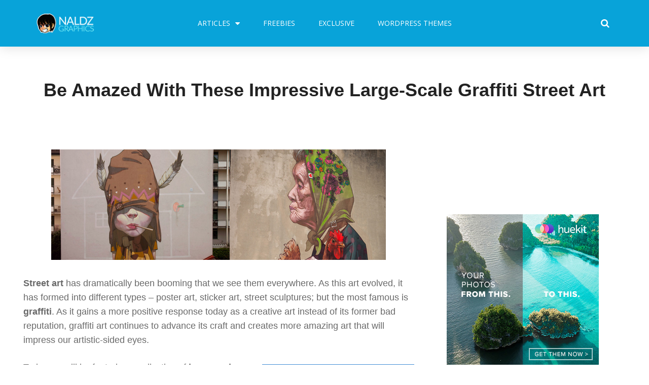

--- FILE ---
content_type: text/html; charset=UTF-8
request_url: https://naldzgraphics.net/be-amazed-with-these-impressive-large-scale-graffiti-street-art/
body_size: 21719
content:
<!DOCTYPE html>
<html lang="en-US" prefix="og: http://ogp.me/ns#">
<head>
	<meta charset="UTF-8">
	<meta name="viewport" content="width=device-width, initial-scale=1.0, viewport-fit=cover" />		<meta name='robots' content='max-image-preview:large' />

<!-- Search Engine Optimization by Rank Math - https://s.rankmath.com/home -->
<title>Be Amazed With These Impressive Large-Scale Graffiti Street Art | Naldz Graphics</title>
<meta name="description" content="Street art has dramatically been booming that we see them everywhere. As this art evolved, it has formed into different types – poster art, sticker art,"/>
<meta name="robots" content="follow, index, max-snippet:-1, max-video-preview:-1, max-image-preview:large"/>
<link rel="canonical" href="https://naldzgraphics.net/be-amazed-with-these-impressive-large-scale-graffiti-street-art/" />
<meta property="og:locale" content="en_US">
<meta property="og:type" content="article">
<meta property="og:title" content="Be Amazed With These Impressive Large-Scale Graffiti Street Art | Naldz Graphics">
<meta property="og:description" content="Street art has dramatically been booming that we see them everywhere. As this art evolved, it has formed into different types – poster art, sticker art,">
<meta property="og:url" content="https://naldzgraphics.net/be-amazed-with-these-impressive-large-scale-graffiti-street-art/">
<meta property="og:site_name" content="Naldz Graphics">
<meta property="article:publisher" content="https://www.facebook.com/naIdzgraphics">
<meta property="article:tag" content="featured artist">
<meta property="article:tag" content="graffiti">
<meta property="article:section" content="Inspirations">
<meta property="og:updated_time" content="2014-09-18T10:53:18+00:00">
<meta property="og:image" content="https://naldzgraphics.net/wp-content/uploads/2014/02/large-scale-graffiti-street-art.jpg">
<meta property="og:image:secure_url" content="https://naldzgraphics.net/wp-content/uploads/2014/02/large-scale-graffiti-street-art.jpg">
<meta property="og:image:width" content="660">
<meta property="og:image:height" content="218">
<meta property="og:image:alt" content="Be Amazed With These Impressive Large-Scale Graffiti Street Art">
<meta property="og:image:type" content="image/jpeg">
<meta name="twitter:card" content="summary_large_image">
<meta name="twitter:title" content="Be Amazed With These Impressive Large-Scale Graffiti Street Art | Naldz Graphics">
<meta name="twitter:description" content="Street art has dramatically been booming that we see them everywhere. As this art evolved, it has formed into different types – poster art, sticker art,">
<meta name="twitter:site" content="@naldzgraphics">
<meta name="twitter:creator" content="@naldzgraphics">
<meta name="twitter:image" content="https://naldzgraphics.net/wp-content/uploads/2014/02/large-scale-graffiti-street-art.jpg">
<script type="application/ld+json" class="rank-math-schema">{
    "@context": "https://schema.org",
    "@graph": [
        {
            "@type": [
                "Person",
                "Organization"
            ],
            "@id": "https://naldzgraphics.net/#person",
            "name": "Ronald Bien",
            "image": {
                "@type": "ImageObject",
                "url": "https://naldzgraphics.net/wp-content/uploads/2017/09/logo.png"
            }
        },
        {
            "@type": "WebSite",
            "@id": "https://naldzgraphics.net/#website",
            "url": "https://naldzgraphics.net",
            "name": "Ronald Bien",
            "publisher": {
                "@id": "https://naldzgraphics.net/#person"
            },
            "inLanguage": "en-US",
            "potentialAction": {
                "@type": "SearchAction",
                "target": "https://naldzgraphics.net/?s={search_term_string}",
                "query-input": "required name=search_term_string"
            }
        },
        {
            "@type": "ImageObject",
            "@id": "https://naldzgraphics.net/be-amazed-with-these-impressive-large-scale-graffiti-street-art/#primaryImage",
            "url": "https://naldzgraphics.net/wp-content/uploads/2014/02/large-scale-graffiti-street-art.jpg",
            "width": 660,
            "height": 218
        },
        {
            "@type": "WebPage",
            "@id": "https://naldzgraphics.net/be-amazed-with-these-impressive-large-scale-graffiti-street-art/#webpage",
            "url": "https://naldzgraphics.net/be-amazed-with-these-impressive-large-scale-graffiti-street-art/",
            "name": "Be Amazed With These Impressive Large-Scale Graffiti Street Art | Naldz Graphics",
            "datePublished": "2014-02-13T13:32:06+00:00",
            "dateModified": "2014-09-18T10:53:18+00:00",
            "isPartOf": {
                "@id": "https://naldzgraphics.net/#website"
            },
            "primaryImageOfPage": {
                "@id": "https://naldzgraphics.net/be-amazed-with-these-impressive-large-scale-graffiti-street-art/#primaryImage"
            },
            "inLanguage": "en-US"
        },
        {
            "@type": "BlogPosting",
            "headline": "Be Amazed With These Impressive Large-Scale Graffiti Street Art | Naldz Graphics",
            "datePublished": "2014-02-13T13:32:06+00:00",
            "dateModified": "2014-09-18T10:53:18+00:00",
            "author": {
                "@type": "Person",
                "name": "Ebrian Acebedo"
            },
            "publisher": {
                "@id": "https://naldzgraphics.net/#person"
            },
            "description": "Street art has dramatically been booming that we see them everywhere. As this art evolved, it has formed into different types \u2013 poster art, sticker art,",
            "@id": "https://naldzgraphics.net/be-amazed-with-these-impressive-large-scale-graffiti-street-art/#richSnippet",
            "isPartOf": {
                "@id": "https://naldzgraphics.net/be-amazed-with-these-impressive-large-scale-graffiti-street-art/#webpage"
            },
            "image": {
                "@id": "https://naldzgraphics.net/be-amazed-with-these-impressive-large-scale-graffiti-street-art/#primaryImage"
            },
            "inLanguage": "en-US",
            "mainEntityOfPage": {
                "@id": "https://naldzgraphics.net/be-amazed-with-these-impressive-large-scale-graffiti-street-art/#webpage"
            }
        }
    ]
}</script>
<!-- /Rank Math WordPress SEO plugin -->

<link rel='dns-prefetch' href='//s.w.org' />
<link rel="alternate" type="application/rss+xml" title="Naldz Graphics &raquo; Feed" href="https://naldzgraphics.net/feed/" />
<link rel="alternate" type="application/rss+xml" title="Naldz Graphics &raquo; Comments Feed" href="https://naldzgraphics.net/comments/feed/" />
		<script type="text/javascript">
			window._wpemojiSettings = {"baseUrl":"https:\/\/s.w.org\/images\/core\/emoji\/13.1.0\/72x72\/","ext":".png","svgUrl":"https:\/\/s.w.org\/images\/core\/emoji\/13.1.0\/svg\/","svgExt":".svg","source":{"concatemoji":"https:\/\/naldzgraphics.net\/wp-includes\/js\/wp-emoji-release.min.js?ver=5.8.12"}};
			!function(e,a,t){var n,r,o,i=a.createElement("canvas"),p=i.getContext&&i.getContext("2d");function s(e,t){var a=String.fromCharCode;p.clearRect(0,0,i.width,i.height),p.fillText(a.apply(this,e),0,0);e=i.toDataURL();return p.clearRect(0,0,i.width,i.height),p.fillText(a.apply(this,t),0,0),e===i.toDataURL()}function c(e){var t=a.createElement("script");t.src=e,t.defer=t.type="text/javascript",a.getElementsByTagName("head")[0].appendChild(t)}for(o=Array("flag","emoji"),t.supports={everything:!0,everythingExceptFlag:!0},r=0;r<o.length;r++)t.supports[o[r]]=function(e){if(!p||!p.fillText)return!1;switch(p.textBaseline="top",p.font="600 32px Arial",e){case"flag":return s([127987,65039,8205,9895,65039],[127987,65039,8203,9895,65039])?!1:!s([55356,56826,55356,56819],[55356,56826,8203,55356,56819])&&!s([55356,57332,56128,56423,56128,56418,56128,56421,56128,56430,56128,56423,56128,56447],[55356,57332,8203,56128,56423,8203,56128,56418,8203,56128,56421,8203,56128,56430,8203,56128,56423,8203,56128,56447]);case"emoji":return!s([10084,65039,8205,55357,56613],[10084,65039,8203,55357,56613])}return!1}(o[r]),t.supports.everything=t.supports.everything&&t.supports[o[r]],"flag"!==o[r]&&(t.supports.everythingExceptFlag=t.supports.everythingExceptFlag&&t.supports[o[r]]);t.supports.everythingExceptFlag=t.supports.everythingExceptFlag&&!t.supports.flag,t.DOMReady=!1,t.readyCallback=function(){t.DOMReady=!0},t.supports.everything||(n=function(){t.readyCallback()},a.addEventListener?(a.addEventListener("DOMContentLoaded",n,!1),e.addEventListener("load",n,!1)):(e.attachEvent("onload",n),a.attachEvent("onreadystatechange",function(){"complete"===a.readyState&&t.readyCallback()})),(n=t.source||{}).concatemoji?c(n.concatemoji):n.wpemoji&&n.twemoji&&(c(n.twemoji),c(n.wpemoji)))}(window,document,window._wpemojiSettings);
		</script>
		<style type="text/css">
img.wp-smiley,
img.emoji {
	display: inline !important;
	border: none !important;
	box-shadow: none !important;
	height: 1em !important;
	width: 1em !important;
	margin: 0 .07em !important;
	vertical-align: -0.1em !important;
	background: none !important;
	padding: 0 !important;
}
</style>
	<link data-optimized='1' rel='stylesheet' id='wp-block-library-css'  href='https://naldzgraphics.net/min/8159c.css' type='text/css' media='all' />
<style id='edd-downloads-style-inline-css' type='text/css'>
.edd-blocks__columns{grid-gap:1rem;display:grid}@media(min-width:600px){.edd-blocks__columns{grid-template-columns:repeat(2,50%)}}@media(min-width:960px){.edd-blocks__columns-3{grid-template-columns:repeat(3,1fr)}.edd-blocks__columns-4{grid-template-columns:repeat(4,1fr)}.edd-blocks__columns-5{grid-template-columns:repeat(5,1fr)}.edd-blocks__columns-6{grid-template-columns:repeat(6,1fr)}}.wp-block-edd-downloads .navigation{border:none;display:flex;gap:.5rem;justify-content:center;margin:2rem 0}.wp-block-edd-downloads .page-numbers{border:1px solid;border-radius:3px;padding:.5rem 1rem}.edd-blocks__downloads{display:grid;gap:2rem}.edd-blocks__columns .edd-blocks__download{display:flex;flex-direction:column;padding:1rem}.edd-blocks__columns .edd-blocks__download-content{flex-grow:1}.edd-blocks__download-image-link{border:none;padding:0}.edd-blocks__download-image-link img{display:block;height:auto;max-width:100%}.wp-block-edd-buy-button .edd-submit{display:table}.wp-block-edd-buy-button .aligncenter,.wp-block-edd-buy-button .alignwide{margin:0 auto}.wp-block-edd-buy-button .alignright{margin:0 0 0 auto}.wp-block-edd-buy-button .alignleft{margin:0 auto 0 0}.wp-block-edd-buy-button .alignwide{width:100%}

</style>
<style id='edd-buy-button-style-inline-css' type='text/css'>
.wp-block-edd-buy-button .edd-submit{display:table}.wp-block-edd-buy-button .aligncenter,.wp-block-edd-buy-button .alignwide{margin:0 auto}.wp-block-edd-buy-button .alignright{margin:0 0 0 auto}.wp-block-edd-buy-button .alignleft{margin:0 auto 0 0}.wp-block-edd-buy-button .alignwide{width:100%}

</style>
<style id='edd-login-style-inline-css' type='text/css'>
.screen-reader-text{clip:rect(1px,1px,1px,1px);word-wrap:normal!important;border:0;-webkit-clip-path:inset(50%);clip-path:inset(50%);height:1px;margin:-1px;overflow:hidden;padding:0;position:absolute;width:1px}.edd-blocks-form{border:1px solid var(--edd-blocks-light-grey);display:grid;gap:1.25rem;padding:2rem}.widget .edd-blocks-form{border:none;padding:0}.edd-blocks-form .edd-blocks-form__group,.edd-blocks-form legend{display:block;margin:0}.edd-blocks-form .edd-blocks-form__group>label{display:block;margin-bottom:.5rem!important}.edd-blocks-form input[type=email],.edd-blocks-form input[type=password],.edd-blocks-form input[type=text],.edd-blocks-form select{box-sizing:border-box;display:block;padding:4px 6px;width:100%}.edd-blocks-form .edd-blocks-form__halves{display:flex!important;gap:1rem;justify-content:space-between}@media(min-width:600px){.edd-blocks-form .edd-blocks-form__halves>*{flex-basis:50%}}p+.edd-blocks-form{margin-top:2rem}.edd-button-secondary,.edd-submit{transition:all .2s ease-in-out}.edd-button-secondary:active,.edd-button-secondary:hover,.edd-submit:active,.edd-submit:hover{transform:translateY(-1px)}.edd-button-secondary{background-color:var(--edd-blocks-light-grey);border:1px solid #ddd;border-radius:4px;color:unset;margin:0;padding:.5rem 1rem}.edd-button-secondary:disabled{opacity:.6}.wp-block-edd-login #pass-strength-result{background-color:#f0f0f1;border:1px solid #dcdcde;box-sizing:border-box;color:#1d2327;margin:-1px 1px 5px;opacity:0;padding:3px 5px;text-align:center}.wp-block-edd-login #pass-strength-result.short{background-color:#ffabaf;border-color:#e65054;opacity:1}.wp-block-edd-login #pass-strength-result.bad{background-color:#facfd2;border-color:#f86368;opacity:1}.wp-block-edd-login #pass-strength-result.good{background-color:#f5e6ab;border-color:#f0c33c;opacity:1}.wp-block-edd-login #pass-strength-result.strong{background-color:#b8e6bf;border-color:#68de7c;opacity:1}.wp-block-edd-login .wp-pwd.is-open{position:relative}.wp-block-edd-login .button.wp-hide-pw{background:transparent;border:1px solid transparent;box-shadow:none;color:#555;font-size:14px;height:2.5rem;line-height:2;margin:0;min-height:40px;min-width:40px;padding:5px 9px;position:absolute;right:0;top:0;width:2.5rem}.wp-block-edd-login .button.wp-hide-pw .dashicons{display:block}.wp-block-edd-login div.reset-pass-submit{align-items:center;display:flex;justify-content:space-between}.wp-block-edd-login .edd-alert p,.wp-block-edd-login p{margin:0;padding:0}

</style>
<style id='edd-register-style-inline-css' type='text/css'>
.screen-reader-text{clip:rect(1px,1px,1px,1px);word-wrap:normal!important;border:0;-webkit-clip-path:inset(50%);clip-path:inset(50%);height:1px;margin:-1px;overflow:hidden;padding:0;position:absolute;width:1px}.edd-blocks-form{border:1px solid var(--edd-blocks-light-grey);display:grid;gap:1.25rem;padding:2rem}.widget .edd-blocks-form{border:none;padding:0}.edd-blocks-form .edd-blocks-form__group,.edd-blocks-form legend{display:block;margin:0}.edd-blocks-form .edd-blocks-form__group>label{display:block;margin-bottom:.5rem!important}.edd-blocks-form input[type=email],.edd-blocks-form input[type=password],.edd-blocks-form input[type=text],.edd-blocks-form select{box-sizing:border-box;display:block;padding:4px 6px;width:100%}.edd-blocks-form .edd-blocks-form__halves{display:flex!important;gap:1rem;justify-content:space-between}@media(min-width:600px){.edd-blocks-form .edd-blocks-form__halves>*{flex-basis:50%}}p+.edd-blocks-form{margin-top:2rem}.edd-button-secondary,.edd-submit{transition:all .2s ease-in-out}.edd-button-secondary:active,.edd-button-secondary:hover,.edd-submit:active,.edd-submit:hover{transform:translateY(-1px)}.edd-button-secondary{background-color:var(--edd-blocks-light-grey);border:1px solid #ddd;border-radius:4px;color:unset;margin:0;padding:.5rem 1rem}.edd-button-secondary:disabled{opacity:.6}.wp-block-edd-register .edd-blocks-form__group-password .edd-blocks-form__control{position:relative}.wp-block-edd-register #pass-strength-result{background-color:#f0f0f1;border:1px solid #dcdcde;box-sizing:border-box;color:#1d2327;margin:-1px 1px 5px;opacity:0;padding:3px 5px;text-align:center}.wp-block-edd-register #pass-strength-result.short{background-color:#ffabaf;border-color:#e65054;opacity:1}.wp-block-edd-register #pass-strength-result.bad{background-color:#facfd2;border-color:#f86368;opacity:1}.wp-block-edd-register #pass-strength-result.good{background-color:#f5e6ab;border-color:#f0c33c;opacity:1}.wp-block-edd-register #pass-strength-result.strong{background-color:#b8e6bf;border-color:#68de7c;opacity:1}.wp-block-edd-register .wp-pwd.is-open{position:relative}.wp-block-edd-register .button.wp-hide-pw{background:transparent;border:1px solid transparent;box-shadow:none;color:#555;font-size:14px;height:2.5rem;line-height:2;margin:0;min-height:40px;min-width:40px;padding:5px 9px;position:absolute;right:0;top:0;width:2.5rem}.wp-block-edd-register .button.wp-hide-pw .dashicons{display:block}.wp-block-edd-register div.edd-blocks-form__group-submit{align-items:center;display:flex;justify-content:space-between}.wp-block-edd-register .edd-alert p,.wp-block-edd-register p{margin:0;padding:0}

</style>
<style id='edd-order-history-style-inline-css' type='text/css'>
.edd-blocks__columns{grid-gap:1rem;display:grid}@media(min-width:600px){.edd-blocks__columns{grid-template-columns:repeat(2,50%)}}@media(min-width:960px){.edd-blocks__columns-3{grid-template-columns:repeat(3,1fr)}.edd-blocks__columns-4{grid-template-columns:repeat(4,1fr)}.edd-blocks__columns-5{grid-template-columns:repeat(5,1fr)}.edd-blocks__columns-6{grid-template-columns:repeat(6,1fr)}}.edd-blocks-form{border:1px solid var(--edd-blocks-light-grey);display:grid;gap:1.25rem;padding:2rem}.widget .edd-blocks-form{border:none;padding:0}.edd-blocks-form .edd-blocks-form__group,.edd-blocks-form legend{display:block;margin:0}.edd-blocks-form .edd-blocks-form__group>label{display:block;margin-bottom:.5rem!important}.edd-blocks-form input[type=email],.edd-blocks-form input[type=password],.edd-blocks-form input[type=text],.edd-blocks-form select{box-sizing:border-box;display:block;padding:4px 6px;width:100%}.edd-blocks-form .edd-blocks-form__halves{display:flex!important;gap:1rem;justify-content:space-between}@media(min-width:600px){.edd-blocks-form .edd-blocks-form__halves>*{flex-basis:50%}}p+.edd-blocks-form{margin-top:2rem}.edd-button-secondary,.edd-submit{transition:all .2s ease-in-out}.edd-button-secondary:active,.edd-button-secondary:hover,.edd-submit:active,.edd-submit:hover{transform:translateY(-1px)}.edd-button-secondary{background-color:var(--edd-blocks-light-grey);border:1px solid #ddd;border-radius:4px;color:unset;margin:0;padding:.5rem 1rem}.edd-button-secondary:disabled{opacity:.6}.edd-blocks__orders-grid{display:grid;gap:1rem}.edd-blocks-orders__order{border:1px solid var(--edd-blocks-light-grey);display:flex;flex-direction:column;gap:1rem;padding:1rem}.edd-blocks-orders__order-data,.edd-blocks-orders__order-header{display:flex;flex-wrap:wrap;justify-content:space-between}.edd-blocks-orders__order-header{border-bottom:1px solid var(--edd-blocks-light-grey);padding-bottom:.5rem}.edd-blocks-orders__order-id{font-weight:700}.edd-blocks-orders__order-details{flex-basis:100%}

</style>
<style id='edd-confirmation-style-inline-css' type='text/css'>
.edd-blocks__row{align-items:center;display:grid;gap:1rem}.edd-blocks__row-label{font-weight:700}@media(min-width:480px){.edd-blocks__row{grid-template-columns:1fr 1fr}.edd-blocks__row>div:last-of-type:not(:first-of-type){text-align:right}.edd-blocks__row>div:only-child{grid-column:1/span 2}}.edd-blocks-receipt__items,.edd-blocks-receipt__totals{border:1px solid var(--edd-blocks-light-grey);display:grid;margin:0 auto 1.5rem;padding:1rem}.edd-blocks-receipt__row-item{border-bottom:1px solid var(--edd-blocks-light-grey);padding:.5rem 0}.edd-blocks-receipt__row-item:last-child{border-bottom:none!important}.edd-blocks-receipt__row-header{border-bottom:1px solid var(--edd-blocks-light-grey);font-size:1.1rem;font-weight:700;padding-bottom:.5rem}

</style>
<style id='edd-receipt-style-inline-css' type='text/css'>
.screen-reader-text{clip:rect(1px,1px,1px,1px);word-wrap:normal!important;border:0;-webkit-clip-path:inset(50%);clip-path:inset(50%);height:1px;margin:-1px;overflow:hidden;padding:0;position:absolute;width:1px}.edd-blocks__row{align-items:center;display:grid;gap:1rem}.edd-blocks__row-label{font-weight:700}@media(min-width:480px){.edd-blocks__row{grid-template-columns:1fr 1fr}.edd-blocks__row>div:last-of-type:not(:first-of-type){text-align:right}.edd-blocks__row>div:only-child{grid-column:1/span 2}}.edd-blocks-form{border:1px solid var(--edd-blocks-light-grey);display:grid;gap:1.25rem;padding:2rem}.widget .edd-blocks-form{border:none;padding:0}.edd-blocks-form .edd-blocks-form__group,.edd-blocks-form legend{display:block;margin:0}.edd-blocks-form .edd-blocks-form__group>label{display:block;margin-bottom:.5rem!important}.edd-blocks-form input[type=email],.edd-blocks-form input[type=password],.edd-blocks-form input[type=text],.edd-blocks-form select{box-sizing:border-box;display:block;padding:4px 6px;width:100%}.edd-blocks-form .edd-blocks-form__halves{display:flex!important;gap:1rem;justify-content:space-between}@media(min-width:600px){.edd-blocks-form .edd-blocks-form__halves>*{flex-basis:50%}}p+.edd-blocks-form{margin-top:2rem}.edd-button-secondary,.edd-submit{transition:all .2s ease-in-out}.edd-button-secondary:active,.edd-button-secondary:hover,.edd-submit:active,.edd-submit:hover{transform:translateY(-1px)}.edd-button-secondary{background-color:var(--edd-blocks-light-grey);border:1px solid #ddd;border-radius:4px;color:unset;margin:0;padding:.5rem 1rem}.edd-button-secondary:disabled{opacity:.6}.edd-blocks-receipt__items,.edd-blocks-receipt__totals{border:1px solid var(--edd-blocks-light-grey);display:grid;margin:0 auto 1.5rem;padding:1rem}.edd-blocks-receipt__row-item{border-bottom:1px solid var(--edd-blocks-light-grey);padding:.5rem 0}.edd-blocks-receipt__row-item:last-child{border-bottom:none!important}.edd-blocks-receipt__row-header{border-bottom:1px solid var(--edd-blocks-light-grey);font-size:1.1rem;font-weight:700;padding-bottom:.5rem}.edd-blocks-receipt__items .edd-blocks__row{border-bottom:1px solid var(--edd-blocks-light-grey);padding:.5rem 0}

</style>
<style id='edd-terms-style-inline-css' type='text/css'>
.edd-blocks__columns{grid-gap:1rem;display:grid}@media(min-width:600px){.edd-blocks__columns{grid-template-columns:repeat(2,50%)}}@media(min-width:960px){.edd-blocks__columns-3{grid-template-columns:repeat(3,1fr)}.edd-blocks__columns-4{grid-template-columns:repeat(4,1fr)}.edd-blocks__columns-5{grid-template-columns:repeat(5,1fr)}.edd-blocks__columns-6{grid-template-columns:repeat(6,1fr)}}.wp-block-edd-terms{grid-gap:1rem;display:grid}.wp-block-edd-terms img{display:block;height:auto;max-width:100%}.edd-blocks__term-title{align-items:center;display:flex;gap:.5rem}

</style>
<style id='edd-cart-style-inline-css' type='text/css'>
.edd-blocks-form__cart .edd_cart_remove_item_btn{border:none;margin-left:.5rem;padding:0;text-decoration:none}.edd-blocks-form__cart .edd_cart_remove_item_btn svg{opacity:.6}.edd-blocks-form__cart .edd_cart_remove_item_btn svg:hover{opacity:.9}.edd-blocks-form__cart #edd_checkout_cart{border:1px solid #eee;display:grid}.edd-blocks-form__cart .edd_cart_item_name{display:grid;gap:1rem}.edd-blocks-form__cart .edd_cart_item_name .edd_cart_actions{align-items:center;display:inline-flex;flex-basis:100%;gap:.5rem}.edd-blocks-form__cart .edd_cart_item_name .edd_cart_actions label{margin:0!important}.edd-blocks-form__cart .edd_cart_item_name .edd_cart_actions input.edd-item-quantity{width:3rem!important}.edd-blocks-form__cart .edd_checkout_cart_item_title{align-items:center;display:flex;gap:1rem}.edd-blocks-form__cart .edd_cart_fee_amount,.edd-blocks-form__cart .edd_cart_item_price{align-items:center;display:flex;gap:.5rem}@media(min-width:480px){.edd-blocks-form__cart .edd_cart_fee_amount,.edd-blocks-form__cart .edd_cart_item_price{justify-content:flex-end}}.edd-blocks-form__cart .edd-blocks-cart__row{align-items:center;display:flex;flex-wrap:wrap;gap:1rem;padding:1.5rem}.edd-blocks-form__cart .edd-blocks-cart__row>div:last-of-type:not(:first-of-type){flex:1 1 110px}@media(min-width:480px){.edd-blocks-form__cart .edd-blocks-cart__row>div:last-of-type:not(:first-of-type){text-align:right}}.edd-blocks-form__cart .edd-blocks-cart__items,.edd-blocks-form__cart .edd-blocks-cart__row-header{border-bottom:1px solid #eee}.edd-blocks-form__cart .edd-blocks-cart__row-header,.edd-blocks-form__cart .edd_cart_total{font-weight:700}.edd-blocks-form__cart .edd-blocks-cart__row-footer{text-align:right}.edd-blocks-form__cart .edd-blocks-cart__row-footer>div:only-child{flex-grow:1}.edd-blocks-form__cart .edd-blocks-cart__action-remove,.edd-blocks-form__cart .edd_discount_remove{background:url([data-uri]) 50% no-repeat;background-size:1em;box-shadow:none!important;display:block;height:1em;opacity:.6;top:0;width:1em}.edd-blocks-form__cart .edd-blocks-cart__action-remove:hover,.edd-blocks-form__cart .edd_discount_remove:hover{background-position:50%;opacity:1}.edd-blocks-form__cart .edd_cart_item_image img{display:block}.edd-blocks__cart-mini,.edd-blocks__cart-mini a{align-items:center;color:unset;display:flex;gap:.25rem;justify-content:flex-end;text-decoration:none}.edd-blocks__cart-mini a svg,.edd-blocks__cart-mini svg{fill:none;height:1.5rem;width:1.5rem}.wp-block-edd-cart .edd-blocks-cart__row-footer{padding:.5rem 1.5rem}

</style>
<link data-optimized='1' rel='stylesheet' id='edd-checkout-style-css'  href='https://naldzgraphics.net/min/2a54d.css' type='text/css' media='all' />
<link data-optimized='1' rel='stylesheet' id='edd-styles-css'  href='https://naldzgraphics.net/min/348dc.css' type='text/css' media='all' />
<style id='edd-styles-inline-css' type='text/css'>
body{--edd-blocks-light-grey:#eee;}
</style>
<link data-optimized='1' rel='stylesheet' id='themedd-css'  href='https://naldzgraphics.net/min/8faa8.css' type='text/css' media='all' />
<link data-optimized='1' rel='stylesheet' id='elementor-icons-css'  href='https://naldzgraphics.net/min/73176.css' type='text/css' media='all' />
<link data-optimized='1' rel='stylesheet' id='elementor-animations-css'  href='https://naldzgraphics.net/min/87446.css' type='text/css' media='all' />
<link data-optimized='1' rel='stylesheet' id='elementor-frontend-legacy-css'  href='https://naldzgraphics.net/min/c80c8.css' type='text/css' media='all' />
<link data-optimized='1' rel='stylesheet' id='elementor-frontend-css'  href='https://naldzgraphics.net/min/ab933.css' type='text/css' media='all' />
<link data-optimized='1' rel='stylesheet' id='elementor-post-56344-css'  href='https://naldzgraphics.net/min/f1d45.css' type='text/css' media='all' />
<link data-optimized='1' rel='stylesheet' id='elementor-pro-css'  href='https://naldzgraphics.net/min/3c3c5.css' type='text/css' media='all' />
<link data-optimized='1' rel='stylesheet' id='font-awesome-css'  href='https://naldzgraphics.net/min/1be89.css' type='text/css' media='all' />
<link data-optimized='1' rel='stylesheet' id='elementor-global-css'  href='https://naldzgraphics.net/min/a8e52.css' type='text/css' media='all' />
<link data-optimized='1' rel='stylesheet' id='elementor-post-55795-css'  href='https://naldzgraphics.net/min/b4a1b.css' type='text/css' media='all' />
<link data-optimized='1' rel='stylesheet' id='elementor-post-56049-css'  href='https://naldzgraphics.net/min/89afb.css' type='text/css' media='all' />
<link rel='stylesheet' id='google-fonts-1-css'  href='https://fonts.googleapis.com/css?family=Open+Sans%3A100%2C100italic%2C200%2C200italic%2C300%2C300italic%2C400%2C400italic%2C500%2C500italic%2C600%2C600italic%2C700%2C700italic%2C800%2C800italic%2C900%2C900italic%7CRoboto%3A100%2C100italic%2C200%2C200italic%2C300%2C300italic%2C400%2C400italic%2C500%2C500italic%2C600%2C600italic%2C700%2C700italic%2C800%2C800italic%2C900%2C900italic&#038;ver=5.8.12' type='text/css' media='all' />
<script type='text/javascript' src='https://naldzgraphics.net/wp-includes/js/jquery/jquery.min.js?ver=3.6.0' id='jquery-core-js'></script>
<script data-optimized='1' type='text/javascript' src='https://naldzgraphics.net/min/12b99.js' id='jquery-migrate-js' defer data-deferred="1"></script>
<link rel="https://api.w.org/" href="https://naldzgraphics.net/wp-json/" /><link rel="alternate" type="application/json" href="https://naldzgraphics.net/wp-json/wp/v2/posts/29631" /><link rel="EditURI" type="application/rsd+xml" title="RSD" href="https://naldzgraphics.net/xmlrpc.php?rsd" />
<link rel="wlwmanifest" type="application/wlwmanifest+xml" href="https://naldzgraphics.net/wp-includes/wlwmanifest.xml" /> 
<meta name="generator" content="WordPress 5.8.12" />
<link rel='shortlink' href='https://naldzgraphics.net/?p=29631' />
<link rel="alternate" type="application/json+oembed" href="https://naldzgraphics.net/wp-json/oembed/1.0/embed?url=https%3A%2F%2Fnaldzgraphics.net%2Fbe-amazed-with-these-impressive-large-scale-graffiti-street-art%2F" />
<link rel="alternate" type="text/xml+oembed" href="https://naldzgraphics.net/wp-json/oembed/1.0/embed?url=https%3A%2F%2Fnaldzgraphics.net%2Fbe-amazed-with-these-impressive-large-scale-graffiti-street-art%2F&#038;format=xml" />
<meta name="generator" content="Easy Digital Downloads v3.1.0.7" />

					<style id="themedd-custom-css" type="text/css">
			.site-description { color:#a2a2a2;}a { color:#448fd5;}a:hover { color:#215b92;}#masthead { background-color:#ffffff;}.main-navigation a { color:#696969;}.main-navigation li:hover > a, .main-navigation li.focus > a { color:#222222;}.main-navigation .current-menu-item > a, .main-navigation .current_page_ancestor > a, .main-navigation .current_page_ancestor > a:hover, .main-navigation li.current_page_ancestor:hover > a { color:#222222;}.main-navigation ul ul li, .main-navigation ul ul { background:#222222;}.main-navigation .sub-menu a { color:#a2a2a2;}.main-navigation .sub-menu li:hover > a, .main-navigation .sub-menu li.focus > a { color:#ffffff;}.main-navigation .sub-menu .current-menu-item a { color:#ffffff;}.main-navigation .sub-menu .current-menu-item a:hover { color:#ffffff;}#site-header-secondary-menu a { color:#696969;}#site-header-secondary-menu a:hover { color:#222222;}.navCart-mobile .navCart-icon { fill:#222222;}.navCart-icon { fill:#222222;}.button, button, input[type="submit"], #submit { background:#448fd5; border-color: #448fd5; }.button:hover, .button:focus, button:hover, input[type="submit"]:hover, #submit:hover { background:#2f83d0; border-color: #2f83d0; }.button, button, input[type="submit"], #submit { color:#ffffff; }.button:hover, button:hover, input[type="submit"]:hover, #submit:hover { color:#ffffff; }.site-header-menu .search-form .search-field, .site-header-menu .search-form .search-submit { background:#f5f5f5; }.site-header-menu .search-form .search-field { color:#696969; }.site-header-menu .search-form .search-submit svg * { stroke:#696969; }#menu-toggle { background:#222222; border-color: #222222; }#menu-toggle { color:#ffffff; }#mobile-menu a, #mobile-menu .current-menu-item > a, .dropdown-toggle, .dropdown-toggle:hover  { color:#222222; }#mobile-menu .search-form .search-field, #mobile-menu .search-form .search-submit { background:#f5f5f5; }#mobile-menu .search-form .search-field { color:#696969; }#mobile-menu .search-form .search-submit svg * { stroke:#696969; }.site-footer { background-color:#ffffff; }.site-footer { color:#a2a2a2; }.site-footer a { color:#a2a2a2; }.site-footer a:hover { color:#222222; }.site-footer h1, .site-footer h2, .site-footer h3, .site-footer h4, .site-footer h5, .site-footer h6 { color:#222222; }.site-info { color:#a2a2a2; }		</style>
		
	<link rel="icon" href="https://naldzgraphics.net/wp-content/uploads/2017/09/cropped-naldzgraphics-32x32.png" sizes="32x32" />
<link rel="icon" href="https://naldzgraphics.net/wp-content/uploads/2017/09/cropped-naldzgraphics-192x192.png" sizes="192x192" />
<link rel="apple-touch-icon" href="https://naldzgraphics.net/wp-content/uploads/2017/09/cropped-naldzgraphics-180x180.png" />
<meta name="msapplication-TileImage" content="https://naldzgraphics.net/wp-content/uploads/2017/09/cropped-naldzgraphics-270x270.png" />
		<style type="text/css" id="wp-custom-css">
			/*
You can add your own CSS here.

Click the help icon above to learn more.
*/

.edd_download_image,
.edd-download .post-thumbnail {
    background: #f9fbf9; /* The background color for the download grid and single download page */
}

.edd_download_image {
    overflow: hidden;
}

.edd_download_image a:hover img { 
    top: 0;
}

.entry-date, .byline {
    display: none;
}

.rpwe-block h3 {
	font-size: 14px;
}

.rpwe-block a {
    font-family: Open Sans,serif !important;
}

input[type=email],
input[type=email]:focus,
input[type=text],
input[type=text]:focus,
input[type=password],
input[type=password]:focus,
textarea,
textarea:focus {
    border: 1px solid #ddd;
    border-bottom: 2px solid #ddd;
    background: #fff;
    width: 100%
}		</style>
		</head>
<body class="post-template-default single single-post postid-29631 single-format-standard wp-custom-logo edd-js-none edd-empty-cart elementor-default elementor-kit-56344 elementor-page-55828">

		<div data-elementor-type="header" data-elementor-id="55795" class="elementor elementor-55795 elementor-location-header" data-elementor-settings="[]">
		<div class="elementor-section-wrap">
					<header class="elementor-section elementor-top-section elementor-element elementor-element-4624a976 elementor-section-content-middle elementor-section-boxed elementor-section-height-default elementor-section-height-default" data-id="4624a976" data-element_type="section" data-settings="{&quot;background_background&quot;:&quot;classic&quot;,&quot;sticky&quot;:&quot;top&quot;,&quot;sticky_on&quot;:[&quot;desktop&quot;,&quot;tablet&quot;,&quot;mobile&quot;],&quot;sticky_offset&quot;:0,&quot;sticky_effects_offset&quot;:0}">
							<div class="elementor-background-overlay"></div>
							<div class="elementor-container elementor-column-gap-no">
							<div class="elementor-row">
					<div class="elementor-column elementor-col-25 elementor-top-column elementor-element elementor-element-608aac01" data-id="608aac01" data-element_type="column">
			<div class="elementor-column-wrap elementor-element-populated">
							<div class="elementor-widget-wrap">
						<div class="elementor-element elementor-element-2df2cd77 elementor-widget elementor-widget-theme-site-logo elementor-widget-image" data-id="2df2cd77" data-element_type="widget" data-widget_type="theme-site-logo.default">
				<div class="elementor-widget-container">
					<div class="elementor-image">
											<a href="https://naldzgraphics.net">
							<img width="122" height="47" src="https://naldzgraphics.net/wp-content/uploads/2017/09/logo.png" class="attachment-full size-full" alt="" loading="lazy" />								</a>
											</div>
				</div>
				</div>
						</div>
					</div>
		</div>
				<div class="elementor-column elementor-col-50 elementor-top-column elementor-element elementor-element-3b4b2ead" data-id="3b4b2ead" data-element_type="column">
			<div class="elementor-column-wrap elementor-element-populated">
							<div class="elementor-widget-wrap">
						<div class="elementor-element elementor-element-786c00c0 elementor-nav-menu__align-center elementor-nav-menu--dropdown-mobile elementor-nav-menu--stretch elementor-nav-menu__text-align-center elementor-nav-menu--indicator-classic elementor-nav-menu--toggle elementor-nav-menu--burger elementor-widget elementor-widget-nav-menu" data-id="786c00c0" data-element_type="widget" data-settings="{&quot;full_width&quot;:&quot;stretch&quot;,&quot;layout&quot;:&quot;horizontal&quot;,&quot;toggle&quot;:&quot;burger&quot;}" data-widget_type="nav-menu.default">
				<div class="elementor-widget-container">
						<nav role="navigation" class="elementor-nav-menu--main elementor-nav-menu__container elementor-nav-menu--layout-horizontal e--pointer-underline e--animation-grow"><ul id="menu-1-786c00c0" class="elementor-nav-menu"><li class="menu-item menu-item-type-custom menu-item-object-custom menu-item-home menu-item-has-children menu-item-24982"><a href="https://naldzgraphics.net" class="elementor-item">Articles</a>
<ul class="sub-menu elementor-nav-menu--dropdown">
	<li class="menu-item menu-item-type-taxonomy menu-item-object-category menu-item-49674"><a href="https://naldzgraphics.net/category/tutorials/" class="elementor-sub-item">Tutorials</a></li>
	<li class="menu-item menu-item-type-taxonomy menu-item-object-category current-post-ancestor current-menu-parent current-post-parent menu-item-55869"><a href="https://naldzgraphics.net/category/inspirations/" class="elementor-sub-item">Inspirations</a></li>
	<li class="menu-item menu-item-type-taxonomy menu-item-object-category menu-item-55867"><a href="https://naldzgraphics.net/category/photography/" class="elementor-sub-item">Photography</a></li>
	<li class="menu-item menu-item-type-taxonomy menu-item-object-category menu-item-55747"><a href="https://naldzgraphics.net/category/tips/" class="elementor-sub-item">Tips</a></li>
	<li class="menu-item menu-item-type-taxonomy menu-item-object-category menu-item-55868"><a href="https://naldzgraphics.net/category/freelancing/" class="elementor-sub-item">Freelance</a></li>
</ul>
</li>
<li class="menu-item menu-item-type-taxonomy menu-item-object-category menu-item-49673"><a href="https://naldzgraphics.net/category/freebies/" class="elementor-item">Freebies</a></li>
<li class="menu-item menu-item-type-custom menu-item-object-custom menu-item-56136"><a href="https://naldzgraphics.net/downloads/" class="elementor-item">Exclusive</a></li>
<li class="menu-item menu-item-type-taxonomy menu-item-object-category menu-item-49675"><a href="https://naldzgraphics.net/category/resources/" class="elementor-item">WordPress Themes</a></li>
</ul></nav>
					<div class="elementor-menu-toggle" role="button" tabindex="0" aria-label="Menu Toggle" aria-expanded="false">
			<i class="eicon-menu-bar" aria-hidden="true"></i>
			<span class="elementor-screen-only">Menu</span>
		</div>
			<nav class="elementor-nav-menu--dropdown elementor-nav-menu__container" role="navigation" aria-hidden="true"><ul id="menu-2-786c00c0" class="elementor-nav-menu"><li class="menu-item menu-item-type-custom menu-item-object-custom menu-item-home menu-item-has-children menu-item-24982"><a href="https://naldzgraphics.net" class="elementor-item">Articles</a>
<ul class="sub-menu elementor-nav-menu--dropdown">
	<li class="menu-item menu-item-type-taxonomy menu-item-object-category menu-item-49674"><a href="https://naldzgraphics.net/category/tutorials/" class="elementor-sub-item">Tutorials</a></li>
	<li class="menu-item menu-item-type-taxonomy menu-item-object-category current-post-ancestor current-menu-parent current-post-parent menu-item-55869"><a href="https://naldzgraphics.net/category/inspirations/" class="elementor-sub-item">Inspirations</a></li>
	<li class="menu-item menu-item-type-taxonomy menu-item-object-category menu-item-55867"><a href="https://naldzgraphics.net/category/photography/" class="elementor-sub-item">Photography</a></li>
	<li class="menu-item menu-item-type-taxonomy menu-item-object-category menu-item-55747"><a href="https://naldzgraphics.net/category/tips/" class="elementor-sub-item">Tips</a></li>
	<li class="menu-item menu-item-type-taxonomy menu-item-object-category menu-item-55868"><a href="https://naldzgraphics.net/category/freelancing/" class="elementor-sub-item">Freelance</a></li>
</ul>
</li>
<li class="menu-item menu-item-type-taxonomy menu-item-object-category menu-item-49673"><a href="https://naldzgraphics.net/category/freebies/" class="elementor-item">Freebies</a></li>
<li class="menu-item menu-item-type-custom menu-item-object-custom menu-item-56136"><a href="https://naldzgraphics.net/downloads/" class="elementor-item">Exclusive</a></li>
<li class="menu-item menu-item-type-taxonomy menu-item-object-category menu-item-49675"><a href="https://naldzgraphics.net/category/resources/" class="elementor-item">WordPress Themes</a></li>
</ul></nav>
				</div>
				</div>
						</div>
					</div>
		</div>
				<div class="elementor-column elementor-col-25 elementor-top-column elementor-element elementor-element-261ac1b6" data-id="261ac1b6" data-element_type="column">
			<div class="elementor-column-wrap elementor-element-populated">
							<div class="elementor-widget-wrap">
						<div class="elementor-element elementor-element-f03d35b elementor-search-form--skin-full_screen elementor-widget elementor-widget-search-form" data-id="f03d35b" data-element_type="widget" data-settings="{&quot;skin&quot;:&quot;full_screen&quot;}" data-widget_type="search-form.default">
				<div class="elementor-widget-container">
					<form class="elementor-search-form" role="search" action="https://naldzgraphics.net" method="get">
									<div class="elementor-search-form__toggle">
									<i class="fa fa-search" aria-hidden="true"></i>
								<span class="elementor-screen-only">Search</span>
			</div>
						<div class="elementor-search-form__container">
								<input placeholder="Type keyword here" class="elementor-search-form__input" type="search" name="s" title="Search" value="">
																<div class="dialog-lightbox-close-button dialog-close-button">
					<i class="eicon-close" aria-hidden="true"></i>
					<span class="elementor-screen-only">Close</span>
				</div>
							</div>
		</form>
				</div>
				</div>
				<div class="elementor-element elementor-element-edccfc1 elementor-widget elementor-widget-html" data-id="edccfc1" data-element_type="widget" data-widget_type="html.default">
				<div class="elementor-widget-container">
			<!-- BuySellAds Ad Code -->
<script type="text/javascript">
(function(){
  var bsa = document.createElement('script');
     bsa.type = 'text/javascript';
     bsa.async = true;
     bsa.src = '//s3.buysellads.com/ac/bsa.js';
  (document.getElementsByTagName('head')[0]||document.getElementsByTagName('body')[0]).appendChild(bsa);
})();
</script>
<!-- End BuySellAds Ad Code -->		</div>
				</div>
						</div>
					</div>
		</div>
								</div>
					</div>
		</header>
				</div>
		</div>
		
		<header class="page-header pv-xs-2 pv-sm-3 pv-lg-4 center-xs">
						<div class="wrapper">
				<div class="entry-meta"><span class="posted-on"><span class="screen-reader-text">Posted on</span> <a href="https://naldzgraphics.net/be-amazed-with-these-impressive-large-scale-graffiti-street-art/" rel="bookmark"><time class="entry-date published" datetime="2014-02-13T13:32:06+00:00">February 13, 2014</time><time class="updated" datetime="2014-09-18T10:53:18+00:00">September 18, 2014</time></a></span><span class="byline"> by <span class="author vcard"><a class="url fn n" href="https://naldzgraphics.net/author/aceebrian3232/">Ebrian Acebedo</a></span></span></div>				<h1 class="post-title">
											Be Amazed With These Impressive Large-Scale Graffiti Street Art									</h1>
							</div>
					</header>

	

<div class="content-wrapper">
    <div id="primary" class="content-area col-xs-12 col-md-8">
    	<main id="main" class="site-main" role="main">

		
<article id="post-29631" class="post-29631 post type-post status-publish format-standard has-post-thumbnail hentry category-inspirations tag-featured-artist tag-graffiti">

	
	<div class="post-thumbnail">
		<img width="660" height="218" src="https://naldzgraphics.net/wp-content/uploads/2014/02/large-scale-graffiti-street-art.jpg" class="attachment-post-thumbnail size-post-thumbnail wp-post-image" alt="" loading="lazy" srcset="https://naldzgraphics.net/wp-content/uploads/2014/02/large-scale-graffiti-street-art.jpg 660w, https://naldzgraphics.net/wp-content/uploads/2014/02/large-scale-graffiti-street-art-300x99.jpg 300w" sizes="(max-width: 660px) 100vw, 660px" />	</div>

	
	<div class="entry-content">

		
		<p><strong>Street art</strong> has dramatically been booming that we see them everywhere. As this art evolved, it has formed into different types – poster art, sticker art, street sculptures; but the most famous is <strong>graffiti</strong>. As it gains a more positive response today as a creative art instead of its former bad reputation, graffiti art continues to advance its craft and creates more amazing art that will impress our artistic-sided eyes.</p><div class='code-block code-block-1' style='margin: 8px 0 8px 8px; float: right;'>
<script async src="//pagead2.googlesyndication.com/pagead/js/adsbygoogle.js"></script>
<!-- 300x250, created 2/26/11 -->
<ins class="adsbygoogle"
     style="display:inline-block;width:300px;height:250px"
     data-ad-client="ca-pub-0157943887293956"
     data-ad-slot="3150122551"></ins>
<script>
(adsbygoogle = window.adsbygoogle || []).push({});
</script></div>

<p>Today we will be featuring a collection of <strong>large-scale street art</strong>. Created by <strong>Sainer</strong> together with the help of his team called <em>Etam Cru</em>, their works show superb graffiti artworks in large walls, made in different parts of the world. Scroll down and check out some of his works. Come, take a peek, and enjoy!</p>
<p><strong>MONKEY BUSINESS</strong><br />
<img loading="lazy" src="https://naldzgraphics.net/wp-content/uploads/2014/02/1-monkey.jpg" alt="sainer graffiti street art " width="500" height="edit"/></p>
<p><strong>MADAMME CHICKEN</strong><br />
<img loading="lazy" src="https://naldzgraphics.net/wp-content/uploads/2014/02/2-old-lady.jpg" alt="sainer graffiti street art " width="500" height="edit"/></p>
<p><strong>SURPRISE</strong><br />
<img loading="lazy" src="https://naldzgraphics.net/wp-content/uploads/2014/02/3-surprise-gift.jpg" alt="sainer graffiti street art " width="500" height="edit"/></p>
<p><strong>CUPIDO</strong><br />
<img loading="lazy" src="https://naldzgraphics.net/wp-content/uploads/2014/02/4-golf-kid.jpg" alt="sainer graffiti street art " width="500" height="edit"/></p>
<p><strong>THE LAST MOHICAN</strong><br />
<img loading="lazy" src="https://naldzgraphics.net/wp-content/uploads/2014/02/5-mohicon.jpg" alt="sainer graffiti street art " width="500" height="edit"/></p>
<p><strong>MOONSHINE</strong><br />
<img loading="lazy" src="https://naldzgraphics.net/wp-content/uploads/2014/02/6-strawberry-jam-girl.jpg" alt="sainer graffiti street art " width="500" height="edit"/></p>
<p><strong>HIGH HOPES</strong><br />
<img loading="lazy" src="https://naldzgraphics.net/wp-content/uploads/2014/02/7-rabbit-hopes.jpg" alt="sainer graffiti street art " width="500" height="edit"/></p>
<p><strong>BREAKFAST ON GRASS</strong><br />
<img loading="lazy" src="https://naldzgraphics.net/wp-content/uploads/2014/02/8-grass-breakfast.jpg" alt="sainer graffiti street art " width="500" height="edit"/></p>
<p><strong>Urban Forms Gallery</strong><br />
<img loading="lazy" src="https://naldzgraphics.net/wp-content/uploads/2014/02/9-urban-girl.jpg" alt="sainer graffiti street art " width="500" height="edit"/></p>
<p><strong>Traffic Design</strong><br />
<img loading="lazy" src="https://naldzgraphics.net/wp-content/uploads/2014/02/10-boat-paper-head.jpg" alt="sainer graffiti street art " width="500" height="edit"/></p>
<p><strong>Like It Art</strong><br />
<img loading="lazy" src="https://naldzgraphics.net/wp-content/uploads/2014/02/11-bird-flying-house.jpg" alt="sainer graffiti street art " width="500" height="edit"/></p>
<p><strong>All You Can Paint festival</strong><br />
<img loading="lazy" src="https://naldzgraphics.net/wp-content/uploads/2014/02/12-rabbit-fish.jpg" alt="sainer graffiti street art " width="500" height="edit"/></p>
<p><img loading="lazy" src="https://naldzgraphics.net/wp-content/uploads/2014/02/13-bird-brain.jpg" alt="sainer graffiti street art " width="500" height="edit"/></p>
<p><img loading="lazy" src="https://naldzgraphics.net/wp-content/uploads/2014/02/14-barn-house.jpg" alt="sainer graffiti street art " width="500" height="edit"/></p>
<p><img loading="lazy" src="https://naldzgraphics.net/wp-content/uploads/2014/02/15-snowman-graffiti.jpg" alt="sainer graffiti street art " width="500" height="edit"/></p>
<p><img loading="lazy" src="https://naldzgraphics.net/wp-content/uploads/2014/02/16-duck-head.jpg" alt="sainer graffiti street art " width="500" height="edit"/></p>
<p><img loading="lazy" src="https://naldzgraphics.net/wp-content/uploads/2014/02/17-green-violet-graffiti.jpg" alt="sainer graffiti street art " width="500" height="edit"/></p>
<p>Check out Sainer on <a href=" https://www.behance.net/sainer ">Behance</a>. You can share what you think on his works by leaving a comment below. </p>
<p><strong>Have something in mind related to web design, freelancing, and other awesome stuff? Let us know and maybe we’ll feature that on our next post. All your comments and opinions are well coveted! Let us hear em up in the comment box. Thank you and see you again mate!</strong></p>
<div class='code-block code-block-2' style='margin: 8px auto; text-align: center; display: block; clear: both;'>
<script async src="//pagead2.googlesyndication.com/pagead/js/adsbygoogle.js"></script>
<!-- 336x280, created 1/19/10 -->
<ins class="adsbygoogle"
     style="display:inline-block;width:336px;height:280px"
     data-ad-client="ca-pub-0157943887293956"
     data-ad-slot="0760268296"></ins>
<script>
(adsbygoogle = window.adsbygoogle || []).push({});
</script></div>
<!-- AI CONTENT END 1 -->

		
		<footer class="entry-footer"><span class="cat-tags-links"><span class="cat-links">Categories: <a href="https://naldzgraphics.net/category/inspirations/" rel="category tag">Inspirations</a></span><span class="tags-links">Tags: <a href="https://naldzgraphics.net/tag/featured-artist/" rel="tag">featured artist</a>, <a href="https://naldzgraphics.net/tag/graffiti/" rel="tag">graffiti</a></span></span></footer>
<div class="author-info">

	<div class="author-avatar">
		<img alt='Ebrian Acebedo' src='https://secure.gravatar.com/avatar/a5c1c5612546110e8a4f43ec461a3150?s=80&#038;d=mm&#038;r=g' srcset='https://secure.gravatar.com/avatar/a5c1c5612546110e8a4f43ec461a3150?s=160&#038;d=mm&#038;r=g 2x' class='avatar avatar-80 photo' height='80' width='80' loading='lazy'/>	</div>

	<div class="author-description">

		<p class="author-bio">
			<strong>About the author:</strong>
			A Licensed Medical Practitioner who apparently likes web design and business.		</p>

		
	</div>
</div>

	</div>

</article>

	<nav class="navigation post-navigation" role="navigation" aria-label="Posts">
		<h2 class="screen-reader-text">Post navigation</h2>
		<div class="nav-links"><div class="nav-previous"><a href="https://naldzgraphics.net/wickedly-detailed-character-designs-that-your-eyes-will-love/" rel="prev"><span class="meta-nav" aria-hidden="true">Previous</span> <span class="screen-reader-text">Previous post:</span> <span class="post-title">Wickedly Detailed Character Designs That Your Eyes Will Love</span></a></div><div class="nav-next"><a href="https://naldzgraphics.net/enjoy-fun-and-creativity-with-these-colorful-monsteranimal-illustrations/" rel="next"><span class="meta-nav" aria-hidden="true">Next</span> <span class="screen-reader-text">Next post:</span> <span class="post-title">Enjoy Fun And Creativity With These Colorful Monster/Animal Illustrations</span></a></div></div>
	</nav>
	</main>

    </div>

	
<div id="secondary" class="col-xs-12 col-md-4">
	<div id="primary-sidebar" class="primary-sidebar widget-area" role="complementary">

		
		<section id="custom_html-5" class="widget_text widget widget_custom_html"><div class="textwidget custom-html-widget"><!-- BuySellAds Zone Code -->
<div id="bsap_1237338" class="bsarocks bsap_846ae31b2e30f0fe86415060a6524d29"></div>
<!-- End BuySellAds Zone Code --></div></section><section id="custom_html-3" class="widget_text widget widget_custom_html"><div class="textwidget custom-html-widget"><!-- BuySellAds Zone Code -->
<div id="bsap_1305315" class="bsarocks bsap_846ae31b2e30f0fe86415060a6524d29"></div>
<!-- End BuySellAds Zone Code --></div></section><section id="custom_html-7" class="widget_text widget widget_custom_html"><div class="textwidget custom-html-widget"><a href="https://huekit.com/" rel="nofollow"><img src="https://naldzgraphics.net/wp-content/uploads/2018/05/huekit-ad-box.jpg" title="huekit lightroom presets"/></a></div></section><section id="custom_html-6" class="widget_text widget widget_custom_html"><div class="textwidget custom-html-widget"><iframe src="https://landing.mailerlite.com/webforms/landing/p3a3w1" style="border: none; width: 300px; height: 304px;"></iframe></div></section><style>.rpwe-block ul {
    list-style: none !important;
    margin-left: 0 !important;
    padding-left: 0 !important;
}
.rpwe-block li {
    border-bottom: 1px solid #eee;
    margin-bottom: 10px;
    margin-right: 20px;
    padding-bottom: 10px;
    list-style-type: none;
}
.rpwe-block a {
    display: inline !important;
    text-decoration: none;
}
.rpwe-block h3 {
    background: none !important;
    clear: none;
    margin-bottom: 0 !important;
    margin-top: 0 !important;
    padding-top: 14px;
    font-weight: 400;
    font-size: 14px !important;
    line-height: 1.5em;
}
.rpwe-thumb {
    border: 1px solid #eee !important;
    box-shadow: none !important;
    margin: 2px 10px 2px 0;
    padding: 3px !important;
}
.rpwe-summary {
    font-size: 12px;
}
.rpwe-time {
    color: #bbb;
    font-size: 11px;
}
.rpwe-alignleft {
    display: inline;
    float: left;
}
.rpwe-alignright {
    display: inline;
    float: right;
}
.rpwe-aligncenter {
    display: block;
    margin-left: auto;
    margin-right: auto;
}
.rpwe-clearfix:before,.rpwe-clearfix:after {
    content: "";
    display: table !important;
}
.rpwe-clearfix:after {
    clear: both;
}
.rpwe-clearfix {
    zoom: 1;
}</style><section id="rpwe_widget-2" class="widget rpwe_widget recent-posts-extended"><div  class="rpwe-block "><ul class="rpwe-ul"><li class="rpwe-li rpwe-clearfix"><a class="rpwe-img" href="https://naldzgraphics.net/mud-textures-download/"  rel="bookmark"><img class="rpwe-alignleft rpwe-thumb" src="https://naldzgraphics.net/wp-content/uploads/2012/11/mud-textures-80x70.jpg" alt="40+ Mucky but Useful Mud Textures"></a><h3 class="rpwe-title"><a href="https://naldzgraphics.net/mud-textures-download/" title="Permalink to 40+ Mucky but Useful Mud Textures" rel="bookmark">40+ Mucky but Useful Mud Textures</a></h3></li><li class="rpwe-li rpwe-clearfix"><a class="rpwe-img" href="https://naldzgraphics.net/60-extremely-useful-free-concrete-texture-backgrounds/"  rel="bookmark"><img class="rpwe-alignleft rpwe-thumb" src="https://naldzgraphics.net/wp-content/uploads/2009/03/concrete-80x70.jpg" alt="60+ Extremely Useful Free Concrete Texture Backgrounds"></a><h3 class="rpwe-title"><a href="https://naldzgraphics.net/60-extremely-useful-free-concrete-texture-backgrounds/" title="Permalink to 60+ Extremely Useful Free Concrete Texture Backgrounds" rel="bookmark">60+ Extremely Useful Free Concrete Texture Backgrounds</a></h3></li><li class="rpwe-li rpwe-clearfix"><a class="rpwe-img" href="https://naldzgraphics.net/creepy-face-photo-manipulation/"  rel="bookmark"><img class="rpwe-alignleft rpwe-thumb" src="https://naldzgraphics.net/wp-content/uploads/2012/10/creepy-face-photo-photoshop-80x70.jpg" alt="Create a Creepy Face Photo Manipulation in Photoshop"></a><h3 class="rpwe-title"><a href="https://naldzgraphics.net/creepy-face-photo-manipulation/" title="Permalink to Create a Creepy Face Photo Manipulation in Photoshop" rel="bookmark">Create a Creepy Face Photo Manipulation in Photoshop</a></h3></li><li class="rpwe-li rpwe-clearfix"><a class="rpwe-img" href="https://naldzgraphics.net/guitar-wallpaper-for-free/"  rel="bookmark"><img class="rpwe-alignleft rpwe-thumb" src="https://naldzgraphics.net/wp-content/uploads/2012/07/guitar-wallpaper-80x70.jpg" alt="30 Awesome Examples of Guitar Wallpaper for Free"></a><h3 class="rpwe-title"><a href="https://naldzgraphics.net/guitar-wallpaper-for-free/" title="Permalink to 30 Awesome Examples of Guitar Wallpaper for Free" rel="bookmark">30 Awesome Examples of Guitar Wallpaper for Free</a></h3></li><li class="rpwe-li rpwe-clearfix"><a class="rpwe-img" href="https://naldzgraphics.net/how-to-create-an-ibook/"  rel="bookmark"><img class="rpwe-alignleft rpwe-thumb" src="https://naldzgraphics.net/wp-content/uploads/2011/11/ibook-tutorial-80x70.jpg" alt="Create an iBook Inspired Bookshelf Mock-up"></a><h3 class="rpwe-title"><a href="https://naldzgraphics.net/how-to-create-an-ibook/" title="Permalink to Create an iBook Inspired Bookshelf Mock-up" rel="bookmark">Create an iBook Inspired Bookshelf Mock-up</a></h3></li><li class="rpwe-li rpwe-clearfix"><a class="rpwe-img" href="https://naldzgraphics.net/horse-wallpaper/"  rel="bookmark"><img class="rpwe-alignleft rpwe-thumb" src="https://naldzgraphics.net/wp-content/uploads/2012/08/horse-wallpaper-80x70.jpg" alt="30 Examples of Magnificent Horse Wallpaper"></a><h3 class="rpwe-title"><a href="https://naldzgraphics.net/horse-wallpaper/" title="Permalink to 30 Examples of Magnificent Horse Wallpaper" rel="bookmark">30 Examples of Magnificent Horse Wallpaper</a></h3></li></ul></div><!-- Generated by http://wordpress.org/plugins/recent-posts-widget-extended/ --></section><section id="custom_html-4" class="widget_text widget widget_custom_html"><div class="textwidget custom-html-widget"><!-- BuySellAds Zone Code -->
<div id="bsap_1244621" class="bsarocks bsap_846ae31b2e30f0fe86415060a6524d29"></div>
<!-- End BuySellAds Zone Code --></div></section>
		
	</div>
</div>

</div>

		<div data-elementor-type="footer" data-elementor-id="56049" class="elementor elementor-56049 elementor-location-footer" data-elementor-settings="[]">
		<div class="elementor-section-wrap">
					<section class="elementor-section elementor-top-section elementor-element elementor-element-66de23cc elementor-section-content-middle elementor-section-boxed elementor-section-height-default elementor-section-height-default" data-id="66de23cc" data-element_type="section" data-settings="{&quot;background_background&quot;:&quot;classic&quot;}">
						<div class="elementor-container elementor-column-gap-default">
							<div class="elementor-row">
					<div class="elementor-column elementor-col-100 elementor-top-column elementor-element elementor-element-4ee6bfb5" data-id="4ee6bfb5" data-element_type="column">
			<div class="elementor-column-wrap elementor-element-populated">
							<div class="elementor-widget-wrap">
						<section class="elementor-section elementor-inner-section elementor-element elementor-element-b804d6f elementor-section-content-middle elementor-section-boxed elementor-section-height-default elementor-section-height-default" data-id="b804d6f" data-element_type="section">
						<div class="elementor-container elementor-column-gap-default">
							<div class="elementor-row">
					<div class="elementor-column elementor-col-100 elementor-inner-column elementor-element elementor-element-73b19e4d" data-id="73b19e4d" data-element_type="column">
			<div class="elementor-column-wrap elementor-element-populated">
							<div class="elementor-widget-wrap">
						<div class="elementor-element elementor-element-59a3db8 elementor-widget elementor-widget-html" data-id="59a3db8" data-element_type="widget" data-widget_type="html.default">
				<div class="elementor-widget-container">
			<!-- Global site tag (gtag.js) - Google Analytics -->
<script async src="https://www.googletagmanager.com/gtag/js?id=UA-5111894-1"></script>
<script>
  window.dataLayer = window.dataLayer || [];
  function gtag(){dataLayer.push(arguments);}
  gtag('js', new Date());

  gtag('config', 'UA-5111894-1');
</script>
		</div>
				</div>
				<div class="elementor-element elementor-element-23cca40 elementor-nav-menu__align-left elementor-nav-menu--dropdown-mobile elementor-nav-menu--stretch elementor-nav-menu__text-align-center elementor-nav-menu--indicator-classic elementor-nav-menu--toggle elementor-nav-menu--burger elementor-widget elementor-widget-nav-menu" data-id="23cca40" data-element_type="widget" data-settings="{&quot;full_width&quot;:&quot;stretch&quot;,&quot;layout&quot;:&quot;horizontal&quot;,&quot;toggle&quot;:&quot;burger&quot;}" data-widget_type="nav-menu.default">
				<div class="elementor-widget-container">
						<nav role="navigation" class="elementor-nav-menu--main elementor-nav-menu__container elementor-nav-menu--layout-horizontal e--pointer-none"><ul id="menu-1-23cca40" class="elementor-nav-menu"><li class="menu-item menu-item-type-post_type menu-item-object-page menu-item-31081"><a href="https://naldzgraphics.net/about/" class="elementor-item">About</a></li>
<li class="menu-item menu-item-type-post_type menu-item-object-page menu-item-31082"><a href="https://naldzgraphics.net/advertise/" class="elementor-item">Advertise</a></li>
<li class="menu-item menu-item-type-post_type menu-item-object-page menu-item-privacy-policy menu-item-31083"><a href="https://naldzgraphics.net/privacy-policy/" class="elementor-item">Policy</a></li>
<li class="menu-item menu-item-type-custom menu-item-object-custom menu-item-38814"><a href="https://naldzgraphics.net/sitemap.xml" class="elementor-item">Sitemap</a></li>
<li class="menu-item menu-item-type-post_type menu-item-object-page menu-item-31084"><a href="https://naldzgraphics.net/contact/" class="elementor-item">Contact</a></li>
</ul></nav>
					<div class="elementor-menu-toggle" role="button" tabindex="0" aria-label="Menu Toggle" aria-expanded="false">
			<i class="eicon-menu-bar" aria-hidden="true"></i>
			<span class="elementor-screen-only">Menu</span>
		</div>
			<nav class="elementor-nav-menu--dropdown elementor-nav-menu__container" role="navigation" aria-hidden="true"><ul id="menu-2-23cca40" class="elementor-nav-menu"><li class="menu-item menu-item-type-post_type menu-item-object-page menu-item-31081"><a href="https://naldzgraphics.net/about/" class="elementor-item">About</a></li>
<li class="menu-item menu-item-type-post_type menu-item-object-page menu-item-31082"><a href="https://naldzgraphics.net/advertise/" class="elementor-item">Advertise</a></li>
<li class="menu-item menu-item-type-post_type menu-item-object-page menu-item-privacy-policy menu-item-31083"><a href="https://naldzgraphics.net/privacy-policy/" class="elementor-item">Policy</a></li>
<li class="menu-item menu-item-type-custom menu-item-object-custom menu-item-38814"><a href="https://naldzgraphics.net/sitemap.xml" class="elementor-item">Sitemap</a></li>
<li class="menu-item menu-item-type-post_type menu-item-object-page menu-item-31084"><a href="https://naldzgraphics.net/contact/" class="elementor-item">Contact</a></li>
</ul></nav>
				</div>
				</div>
						</div>
					</div>
		</div>
								</div>
					</div>
		</section>
				<section class="elementor-section elementor-inner-section elementor-element elementor-element-e4f616c elementor-section-content-middle elementor-section-boxed elementor-section-height-default elementor-section-height-default" data-id="e4f616c" data-element_type="section">
						<div class="elementor-container elementor-column-gap-default">
							<div class="elementor-row">
					<div class="elementor-column elementor-col-50 elementor-inner-column elementor-element elementor-element-4af9a2" data-id="4af9a2" data-element_type="column">
			<div class="elementor-column-wrap elementor-element-populated">
							<div class="elementor-widget-wrap">
						<div class="elementor-element elementor-element-b64721b elementor-widget elementor-widget-heading" data-id="b64721b" data-element_type="widget" data-widget_type="heading.default">
				<div class="elementor-widget-container">
			<p class="elementor-heading-title elementor-size-default">© Naldz Graphics 2019. All rights Reserved.</p>		</div>
				</div>
						</div>
					</div>
		</div>
				<div class="elementor-column elementor-col-50 elementor-inner-column elementor-element elementor-element-386d94e7" data-id="386d94e7" data-element_type="column">
			<div class="elementor-column-wrap elementor-element-populated">
							<div class="elementor-widget-wrap">
						<div class="elementor-element elementor-element-7c753635 elementor-shape-rounded elementor-grid-0 elementor-widget elementor-widget-social-icons" data-id="7c753635" data-element_type="widget" data-widget_type="social-icons.default">
				<div class="elementor-widget-container">
					<div class="elementor-social-icons-wrapper elementor-grid">
							<div class="elementor-grid-item">
					<a class="elementor-icon elementor-social-icon elementor-social-icon-facebook elementor-repeater-item-993ef04" href="https://www.facebook.com/naIdzgraphics/" target="_blank">
						<span class="elementor-screen-only">Facebook</span>
													<i class="fa fa-facebook"></i>
											</a>
				</div>
							<div class="elementor-grid-item">
					<a class="elementor-icon elementor-social-icon elementor-social-icon-twitter elementor-repeater-item-a229ff5" href="https://twitter.com/naldzgraphics" target="_blank">
						<span class="elementor-screen-only">Twitter</span>
													<i class="fa fa-twitter"></i>
											</a>
				</div>
							<div class="elementor-grid-item">
					<a class="elementor-icon elementor-social-icon elementor-social-icon-pinterest elementor-repeater-item-f4f16ac" href="https://pinterest.com/naldzgraphics" target="_blank">
						<span class="elementor-screen-only">Pinterest</span>
													<i class="fa fa-pinterest"></i>
											</a>
				</div>
					</div>
				</div>
				</div>
						</div>
					</div>
		</div>
								</div>
					</div>
		</section>
						</div>
					</div>
		</div>
								</div>
					</div>
		</section>
				</div>
		</div>
		
	<style>.edd-js-none .edd-has-js, .edd-js .edd-no-js, body.edd-js input.edd-no-js { display: none; }</style>
	<script>/* <![CDATA[ */(function(){var c = document.body.classList;c.remove('edd-js-none');c.add('edd-js');})();/* ]]> */</script>
	<script type='text/javascript' id='edd-ajax-js-extra'>
/* <![CDATA[ */
var edd_scripts = {"ajaxurl":"https:\/\/naldzgraphics.net\/wp-admin\/admin-ajax.php","position_in_cart":"","has_purchase_links":"","already_in_cart_message":"You have already added this item to your cart","empty_cart_message":"Your cart is empty","loading":"Loading","select_option":"Please select an option","is_checkout":"0","default_gateway":"paypal","redirect_to_checkout":"0","checkout_page":"https:\/\/naldzgraphics.net\/checkout\/","permalinks":"1","quantities_enabled":"","taxes_enabled":"0","current_page":"29631"};
/* ]]> */
</script>
<script data-optimized='1' type='text/javascript' src='https://naldzgraphics.net/min/2e37b.js' id='edd-ajax-js' defer data-deferred="1"></script>
<script type='text/javascript' id='themedd-js-js-extra'>
/* <![CDATA[ */
var screenReaderText = {"expand":"<span class=\"screen-reader-text\">expand child menu<\/span>","collapse":"<span class=\"screen-reader-text\">collapse child menu<\/span>"};
var cartQuantityText = {"singular":"item","plural":"items"};
/* ]]> */
</script>
<script data-optimized='1' type='text/javascript' src='https://naldzgraphics.net/min/a6cf1.js' id='themedd-js-js' defer data-deferred="1"></script>
<script data-optimized='1' type='text/javascript' src='https://naldzgraphics.net/min/b70e1.js' id='wp-embed-js' defer data-deferred="1"></script>
<script data-optimized='1' type='text/javascript' src='https://naldzgraphics.net/min/4f278.js' id='smartmenus-js' defer data-deferred="1"></script>
<script data-optimized='1' type='text/javascript' src='https://naldzgraphics.net/min/4933e.js' id='elementor-frontend-modules-js' defer data-deferred="1"></script>
<script data-optimized='1' type='text/javascript' src='https://naldzgraphics.net/min/062d5.js' id='elementor-sticky-js' defer data-deferred="1"></script>
<script type='text/javascript' id='elementor-pro-frontend-js-before'>
var ElementorProFrontendConfig = {"ajaxurl":"https:\/\/naldzgraphics.net\/wp-admin\/admin-ajax.php","nonce":"f1351d6fd4","i18n":{"toc_no_headings_found":"No headings were found on this page."},"shareButtonsNetworks":{"facebook":{"title":"Facebook","has_counter":true},"twitter":{"title":"Twitter"},"google":{"title":"Google+","has_counter":true},"linkedin":{"title":"LinkedIn","has_counter":true},"pinterest":{"title":"Pinterest","has_counter":true},"reddit":{"title":"Reddit","has_counter":true},"vk":{"title":"VK","has_counter":true},"odnoklassniki":{"title":"OK","has_counter":true},"tumblr":{"title":"Tumblr"},"delicious":{"title":"Delicious"},"digg":{"title":"Digg"},"skype":{"title":"Skype"},"stumbleupon":{"title":"StumbleUpon","has_counter":true},"mix":{"title":"Mix"},"telegram":{"title":"Telegram"},"pocket":{"title":"Pocket","has_counter":true},"xing":{"title":"XING","has_counter":true},"whatsapp":{"title":"WhatsApp"},"email":{"title":"Email"},"print":{"title":"Print"},"weixin":{"title":"WeChat"},"weibo":{"title":"Weibo"}},"facebook_sdk":{"lang":"en_US","app_id":""},"lottie":{"defaultAnimationUrl":"https:\/\/naldzgraphics.net\/wp-content\/plugins\/elementor-pro\/modules\/lottie\/assets\/animations\/default.json"}};
</script>
<script data-optimized='1' type='text/javascript' src='https://naldzgraphics.net/min/b39a6.js' id='elementor-pro-frontend-js' defer data-deferred="1"></script>
<script data-optimized='1' type='text/javascript' src='https://naldzgraphics.net/min/134b5.js' id='jquery-ui-core-js' defer data-deferred="1"></script>
<script data-optimized='1' type='text/javascript' src='https://naldzgraphics.net/min/937dc.js' id='elementor-dialog-js' defer data-deferred="1"></script>
<script data-optimized='1' type='text/javascript' src='https://naldzgraphics.net/min/b0e72.js' id='elementor-waypoints-js' defer data-deferred="1"></script>
<script data-optimized='1' type='text/javascript' src='https://naldzgraphics.net/min/138af.js' id='swiper-js' defer data-deferred="1"></script>
<script data-optimized='1' type='text/javascript' src='https://naldzgraphics.net/min/ff55a.js' id='share-link-js' defer data-deferred="1"></script>
<script type='text/javascript' id='elementor-frontend-js-before'>
var elementorFrontendConfig = {"environmentMode":{"edit":false,"wpPreview":false},"i18n":{"shareOnFacebook":"Share on Facebook","shareOnTwitter":"Share on Twitter","pinIt":"Pin it","download":"Download","downloadImage":"Download image","fullscreen":"Fullscreen","zoom":"Zoom","share":"Share","playVideo":"Play Video","previous":"Previous","next":"Next","close":"Close"},"is_rtl":false,"breakpoints":{"xs":0,"sm":480,"md":768,"lg":1025,"xl":1440,"xxl":1600},"version":"3.0.11","is_static":false,"legacyMode":{"elementWrappers":true},"urls":{"assets":"https:\/\/naldzgraphics.net\/wp-content\/plugins\/elementor\/assets\/"},"settings":{"page":[],"editorPreferences":[]},"kit":{"global_image_lightbox":"yes","lightbox_enable_counter":"yes","lightbox_enable_fullscreen":"yes","lightbox_enable_zoom":"yes","lightbox_enable_share":"yes","lightbox_title_src":"title","lightbox_description_src":"description"},"post":{"id":29631,"title":"Be%20Amazed%20With%20These%20Impressive%20Large-Scale%20Graffiti%20Street%20Art%20%7C%20Naldz%20Graphics","excerpt":"","featuredImage":"https:\/\/naldzgraphics.net\/wp-content\/uploads\/2014\/02\/large-scale-graffiti-street-art.jpg"}};
</script>
<script data-optimized='1' type='text/javascript' src='https://naldzgraphics.net/min/add35.js' id='elementor-frontend-js' defer data-deferred="1"></script>

</body>
</html>

<!-- Page generated by LiteSpeed Cache 2.9.8.3 on 2026-01-14 12:58:45 -->

--- FILE ---
content_type: text/html; charset=utf-8
request_url: https://www.google.com/recaptcha/api2/aframe
body_size: 265
content:
<!DOCTYPE HTML><html><head><meta http-equiv="content-type" content="text/html; charset=UTF-8"></head><body><script nonce="eFA_w03vobCJ-f1Ph3Vi7w">/** Anti-fraud and anti-abuse applications only. See google.com/recaptcha */ try{var clients={'sodar':'https://pagead2.googlesyndication.com/pagead/sodar?'};window.addEventListener("message",function(a){try{if(a.source===window.parent){var b=JSON.parse(a.data);var c=clients[b['id']];if(c){var d=document.createElement('img');d.src=c+b['params']+'&rc='+(localStorage.getItem("rc::a")?sessionStorage.getItem("rc::b"):"");window.document.body.appendChild(d);sessionStorage.setItem("rc::e",parseInt(sessionStorage.getItem("rc::e")||0)+1);localStorage.setItem("rc::h",'1768646846627');}}}catch(b){}});window.parent.postMessage("_grecaptcha_ready", "*");}catch(b){}</script></body></html>